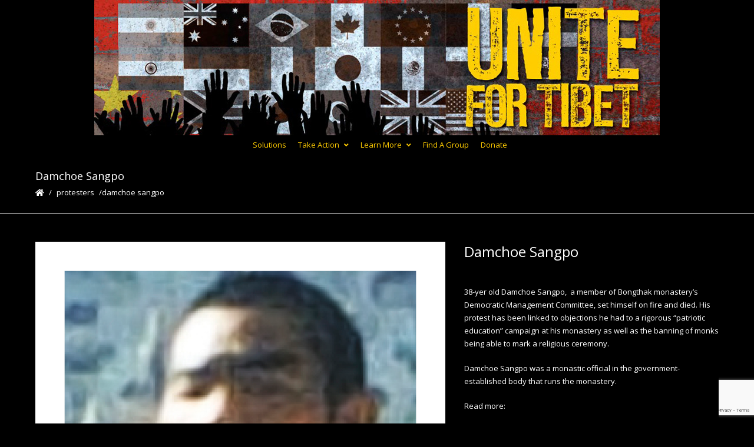

--- FILE ---
content_type: text/html; charset=utf-8
request_url: https://www.google.com/recaptcha/api2/anchor?ar=1&k=6LcDONQUAAAAAE9zJ_PYymqQglqw-9-bHHLB0oxY&co=aHR0cHM6Ly91bml0ZWZvcnRpYmV0Lm9yZzo0NDM.&hl=en&v=N67nZn4AqZkNcbeMu4prBgzg&size=invisible&anchor-ms=20000&execute-ms=30000&cb=40qdnpkrmtt0
body_size: 49054
content:
<!DOCTYPE HTML><html dir="ltr" lang="en"><head><meta http-equiv="Content-Type" content="text/html; charset=UTF-8">
<meta http-equiv="X-UA-Compatible" content="IE=edge">
<title>reCAPTCHA</title>
<style type="text/css">
/* cyrillic-ext */
@font-face {
  font-family: 'Roboto';
  font-style: normal;
  font-weight: 400;
  font-stretch: 100%;
  src: url(//fonts.gstatic.com/s/roboto/v48/KFO7CnqEu92Fr1ME7kSn66aGLdTylUAMa3GUBHMdazTgWw.woff2) format('woff2');
  unicode-range: U+0460-052F, U+1C80-1C8A, U+20B4, U+2DE0-2DFF, U+A640-A69F, U+FE2E-FE2F;
}
/* cyrillic */
@font-face {
  font-family: 'Roboto';
  font-style: normal;
  font-weight: 400;
  font-stretch: 100%;
  src: url(//fonts.gstatic.com/s/roboto/v48/KFO7CnqEu92Fr1ME7kSn66aGLdTylUAMa3iUBHMdazTgWw.woff2) format('woff2');
  unicode-range: U+0301, U+0400-045F, U+0490-0491, U+04B0-04B1, U+2116;
}
/* greek-ext */
@font-face {
  font-family: 'Roboto';
  font-style: normal;
  font-weight: 400;
  font-stretch: 100%;
  src: url(//fonts.gstatic.com/s/roboto/v48/KFO7CnqEu92Fr1ME7kSn66aGLdTylUAMa3CUBHMdazTgWw.woff2) format('woff2');
  unicode-range: U+1F00-1FFF;
}
/* greek */
@font-face {
  font-family: 'Roboto';
  font-style: normal;
  font-weight: 400;
  font-stretch: 100%;
  src: url(//fonts.gstatic.com/s/roboto/v48/KFO7CnqEu92Fr1ME7kSn66aGLdTylUAMa3-UBHMdazTgWw.woff2) format('woff2');
  unicode-range: U+0370-0377, U+037A-037F, U+0384-038A, U+038C, U+038E-03A1, U+03A3-03FF;
}
/* math */
@font-face {
  font-family: 'Roboto';
  font-style: normal;
  font-weight: 400;
  font-stretch: 100%;
  src: url(//fonts.gstatic.com/s/roboto/v48/KFO7CnqEu92Fr1ME7kSn66aGLdTylUAMawCUBHMdazTgWw.woff2) format('woff2');
  unicode-range: U+0302-0303, U+0305, U+0307-0308, U+0310, U+0312, U+0315, U+031A, U+0326-0327, U+032C, U+032F-0330, U+0332-0333, U+0338, U+033A, U+0346, U+034D, U+0391-03A1, U+03A3-03A9, U+03B1-03C9, U+03D1, U+03D5-03D6, U+03F0-03F1, U+03F4-03F5, U+2016-2017, U+2034-2038, U+203C, U+2040, U+2043, U+2047, U+2050, U+2057, U+205F, U+2070-2071, U+2074-208E, U+2090-209C, U+20D0-20DC, U+20E1, U+20E5-20EF, U+2100-2112, U+2114-2115, U+2117-2121, U+2123-214F, U+2190, U+2192, U+2194-21AE, U+21B0-21E5, U+21F1-21F2, U+21F4-2211, U+2213-2214, U+2216-22FF, U+2308-230B, U+2310, U+2319, U+231C-2321, U+2336-237A, U+237C, U+2395, U+239B-23B7, U+23D0, U+23DC-23E1, U+2474-2475, U+25AF, U+25B3, U+25B7, U+25BD, U+25C1, U+25CA, U+25CC, U+25FB, U+266D-266F, U+27C0-27FF, U+2900-2AFF, U+2B0E-2B11, U+2B30-2B4C, U+2BFE, U+3030, U+FF5B, U+FF5D, U+1D400-1D7FF, U+1EE00-1EEFF;
}
/* symbols */
@font-face {
  font-family: 'Roboto';
  font-style: normal;
  font-weight: 400;
  font-stretch: 100%;
  src: url(//fonts.gstatic.com/s/roboto/v48/KFO7CnqEu92Fr1ME7kSn66aGLdTylUAMaxKUBHMdazTgWw.woff2) format('woff2');
  unicode-range: U+0001-000C, U+000E-001F, U+007F-009F, U+20DD-20E0, U+20E2-20E4, U+2150-218F, U+2190, U+2192, U+2194-2199, U+21AF, U+21E6-21F0, U+21F3, U+2218-2219, U+2299, U+22C4-22C6, U+2300-243F, U+2440-244A, U+2460-24FF, U+25A0-27BF, U+2800-28FF, U+2921-2922, U+2981, U+29BF, U+29EB, U+2B00-2BFF, U+4DC0-4DFF, U+FFF9-FFFB, U+10140-1018E, U+10190-1019C, U+101A0, U+101D0-101FD, U+102E0-102FB, U+10E60-10E7E, U+1D2C0-1D2D3, U+1D2E0-1D37F, U+1F000-1F0FF, U+1F100-1F1AD, U+1F1E6-1F1FF, U+1F30D-1F30F, U+1F315, U+1F31C, U+1F31E, U+1F320-1F32C, U+1F336, U+1F378, U+1F37D, U+1F382, U+1F393-1F39F, U+1F3A7-1F3A8, U+1F3AC-1F3AF, U+1F3C2, U+1F3C4-1F3C6, U+1F3CA-1F3CE, U+1F3D4-1F3E0, U+1F3ED, U+1F3F1-1F3F3, U+1F3F5-1F3F7, U+1F408, U+1F415, U+1F41F, U+1F426, U+1F43F, U+1F441-1F442, U+1F444, U+1F446-1F449, U+1F44C-1F44E, U+1F453, U+1F46A, U+1F47D, U+1F4A3, U+1F4B0, U+1F4B3, U+1F4B9, U+1F4BB, U+1F4BF, U+1F4C8-1F4CB, U+1F4D6, U+1F4DA, U+1F4DF, U+1F4E3-1F4E6, U+1F4EA-1F4ED, U+1F4F7, U+1F4F9-1F4FB, U+1F4FD-1F4FE, U+1F503, U+1F507-1F50B, U+1F50D, U+1F512-1F513, U+1F53E-1F54A, U+1F54F-1F5FA, U+1F610, U+1F650-1F67F, U+1F687, U+1F68D, U+1F691, U+1F694, U+1F698, U+1F6AD, U+1F6B2, U+1F6B9-1F6BA, U+1F6BC, U+1F6C6-1F6CF, U+1F6D3-1F6D7, U+1F6E0-1F6EA, U+1F6F0-1F6F3, U+1F6F7-1F6FC, U+1F700-1F7FF, U+1F800-1F80B, U+1F810-1F847, U+1F850-1F859, U+1F860-1F887, U+1F890-1F8AD, U+1F8B0-1F8BB, U+1F8C0-1F8C1, U+1F900-1F90B, U+1F93B, U+1F946, U+1F984, U+1F996, U+1F9E9, U+1FA00-1FA6F, U+1FA70-1FA7C, U+1FA80-1FA89, U+1FA8F-1FAC6, U+1FACE-1FADC, U+1FADF-1FAE9, U+1FAF0-1FAF8, U+1FB00-1FBFF;
}
/* vietnamese */
@font-face {
  font-family: 'Roboto';
  font-style: normal;
  font-weight: 400;
  font-stretch: 100%;
  src: url(//fonts.gstatic.com/s/roboto/v48/KFO7CnqEu92Fr1ME7kSn66aGLdTylUAMa3OUBHMdazTgWw.woff2) format('woff2');
  unicode-range: U+0102-0103, U+0110-0111, U+0128-0129, U+0168-0169, U+01A0-01A1, U+01AF-01B0, U+0300-0301, U+0303-0304, U+0308-0309, U+0323, U+0329, U+1EA0-1EF9, U+20AB;
}
/* latin-ext */
@font-face {
  font-family: 'Roboto';
  font-style: normal;
  font-weight: 400;
  font-stretch: 100%;
  src: url(//fonts.gstatic.com/s/roboto/v48/KFO7CnqEu92Fr1ME7kSn66aGLdTylUAMa3KUBHMdazTgWw.woff2) format('woff2');
  unicode-range: U+0100-02BA, U+02BD-02C5, U+02C7-02CC, U+02CE-02D7, U+02DD-02FF, U+0304, U+0308, U+0329, U+1D00-1DBF, U+1E00-1E9F, U+1EF2-1EFF, U+2020, U+20A0-20AB, U+20AD-20C0, U+2113, U+2C60-2C7F, U+A720-A7FF;
}
/* latin */
@font-face {
  font-family: 'Roboto';
  font-style: normal;
  font-weight: 400;
  font-stretch: 100%;
  src: url(//fonts.gstatic.com/s/roboto/v48/KFO7CnqEu92Fr1ME7kSn66aGLdTylUAMa3yUBHMdazQ.woff2) format('woff2');
  unicode-range: U+0000-00FF, U+0131, U+0152-0153, U+02BB-02BC, U+02C6, U+02DA, U+02DC, U+0304, U+0308, U+0329, U+2000-206F, U+20AC, U+2122, U+2191, U+2193, U+2212, U+2215, U+FEFF, U+FFFD;
}
/* cyrillic-ext */
@font-face {
  font-family: 'Roboto';
  font-style: normal;
  font-weight: 500;
  font-stretch: 100%;
  src: url(//fonts.gstatic.com/s/roboto/v48/KFO7CnqEu92Fr1ME7kSn66aGLdTylUAMa3GUBHMdazTgWw.woff2) format('woff2');
  unicode-range: U+0460-052F, U+1C80-1C8A, U+20B4, U+2DE0-2DFF, U+A640-A69F, U+FE2E-FE2F;
}
/* cyrillic */
@font-face {
  font-family: 'Roboto';
  font-style: normal;
  font-weight: 500;
  font-stretch: 100%;
  src: url(//fonts.gstatic.com/s/roboto/v48/KFO7CnqEu92Fr1ME7kSn66aGLdTylUAMa3iUBHMdazTgWw.woff2) format('woff2');
  unicode-range: U+0301, U+0400-045F, U+0490-0491, U+04B0-04B1, U+2116;
}
/* greek-ext */
@font-face {
  font-family: 'Roboto';
  font-style: normal;
  font-weight: 500;
  font-stretch: 100%;
  src: url(//fonts.gstatic.com/s/roboto/v48/KFO7CnqEu92Fr1ME7kSn66aGLdTylUAMa3CUBHMdazTgWw.woff2) format('woff2');
  unicode-range: U+1F00-1FFF;
}
/* greek */
@font-face {
  font-family: 'Roboto';
  font-style: normal;
  font-weight: 500;
  font-stretch: 100%;
  src: url(//fonts.gstatic.com/s/roboto/v48/KFO7CnqEu92Fr1ME7kSn66aGLdTylUAMa3-UBHMdazTgWw.woff2) format('woff2');
  unicode-range: U+0370-0377, U+037A-037F, U+0384-038A, U+038C, U+038E-03A1, U+03A3-03FF;
}
/* math */
@font-face {
  font-family: 'Roboto';
  font-style: normal;
  font-weight: 500;
  font-stretch: 100%;
  src: url(//fonts.gstatic.com/s/roboto/v48/KFO7CnqEu92Fr1ME7kSn66aGLdTylUAMawCUBHMdazTgWw.woff2) format('woff2');
  unicode-range: U+0302-0303, U+0305, U+0307-0308, U+0310, U+0312, U+0315, U+031A, U+0326-0327, U+032C, U+032F-0330, U+0332-0333, U+0338, U+033A, U+0346, U+034D, U+0391-03A1, U+03A3-03A9, U+03B1-03C9, U+03D1, U+03D5-03D6, U+03F0-03F1, U+03F4-03F5, U+2016-2017, U+2034-2038, U+203C, U+2040, U+2043, U+2047, U+2050, U+2057, U+205F, U+2070-2071, U+2074-208E, U+2090-209C, U+20D0-20DC, U+20E1, U+20E5-20EF, U+2100-2112, U+2114-2115, U+2117-2121, U+2123-214F, U+2190, U+2192, U+2194-21AE, U+21B0-21E5, U+21F1-21F2, U+21F4-2211, U+2213-2214, U+2216-22FF, U+2308-230B, U+2310, U+2319, U+231C-2321, U+2336-237A, U+237C, U+2395, U+239B-23B7, U+23D0, U+23DC-23E1, U+2474-2475, U+25AF, U+25B3, U+25B7, U+25BD, U+25C1, U+25CA, U+25CC, U+25FB, U+266D-266F, U+27C0-27FF, U+2900-2AFF, U+2B0E-2B11, U+2B30-2B4C, U+2BFE, U+3030, U+FF5B, U+FF5D, U+1D400-1D7FF, U+1EE00-1EEFF;
}
/* symbols */
@font-face {
  font-family: 'Roboto';
  font-style: normal;
  font-weight: 500;
  font-stretch: 100%;
  src: url(//fonts.gstatic.com/s/roboto/v48/KFO7CnqEu92Fr1ME7kSn66aGLdTylUAMaxKUBHMdazTgWw.woff2) format('woff2');
  unicode-range: U+0001-000C, U+000E-001F, U+007F-009F, U+20DD-20E0, U+20E2-20E4, U+2150-218F, U+2190, U+2192, U+2194-2199, U+21AF, U+21E6-21F0, U+21F3, U+2218-2219, U+2299, U+22C4-22C6, U+2300-243F, U+2440-244A, U+2460-24FF, U+25A0-27BF, U+2800-28FF, U+2921-2922, U+2981, U+29BF, U+29EB, U+2B00-2BFF, U+4DC0-4DFF, U+FFF9-FFFB, U+10140-1018E, U+10190-1019C, U+101A0, U+101D0-101FD, U+102E0-102FB, U+10E60-10E7E, U+1D2C0-1D2D3, U+1D2E0-1D37F, U+1F000-1F0FF, U+1F100-1F1AD, U+1F1E6-1F1FF, U+1F30D-1F30F, U+1F315, U+1F31C, U+1F31E, U+1F320-1F32C, U+1F336, U+1F378, U+1F37D, U+1F382, U+1F393-1F39F, U+1F3A7-1F3A8, U+1F3AC-1F3AF, U+1F3C2, U+1F3C4-1F3C6, U+1F3CA-1F3CE, U+1F3D4-1F3E0, U+1F3ED, U+1F3F1-1F3F3, U+1F3F5-1F3F7, U+1F408, U+1F415, U+1F41F, U+1F426, U+1F43F, U+1F441-1F442, U+1F444, U+1F446-1F449, U+1F44C-1F44E, U+1F453, U+1F46A, U+1F47D, U+1F4A3, U+1F4B0, U+1F4B3, U+1F4B9, U+1F4BB, U+1F4BF, U+1F4C8-1F4CB, U+1F4D6, U+1F4DA, U+1F4DF, U+1F4E3-1F4E6, U+1F4EA-1F4ED, U+1F4F7, U+1F4F9-1F4FB, U+1F4FD-1F4FE, U+1F503, U+1F507-1F50B, U+1F50D, U+1F512-1F513, U+1F53E-1F54A, U+1F54F-1F5FA, U+1F610, U+1F650-1F67F, U+1F687, U+1F68D, U+1F691, U+1F694, U+1F698, U+1F6AD, U+1F6B2, U+1F6B9-1F6BA, U+1F6BC, U+1F6C6-1F6CF, U+1F6D3-1F6D7, U+1F6E0-1F6EA, U+1F6F0-1F6F3, U+1F6F7-1F6FC, U+1F700-1F7FF, U+1F800-1F80B, U+1F810-1F847, U+1F850-1F859, U+1F860-1F887, U+1F890-1F8AD, U+1F8B0-1F8BB, U+1F8C0-1F8C1, U+1F900-1F90B, U+1F93B, U+1F946, U+1F984, U+1F996, U+1F9E9, U+1FA00-1FA6F, U+1FA70-1FA7C, U+1FA80-1FA89, U+1FA8F-1FAC6, U+1FACE-1FADC, U+1FADF-1FAE9, U+1FAF0-1FAF8, U+1FB00-1FBFF;
}
/* vietnamese */
@font-face {
  font-family: 'Roboto';
  font-style: normal;
  font-weight: 500;
  font-stretch: 100%;
  src: url(//fonts.gstatic.com/s/roboto/v48/KFO7CnqEu92Fr1ME7kSn66aGLdTylUAMa3OUBHMdazTgWw.woff2) format('woff2');
  unicode-range: U+0102-0103, U+0110-0111, U+0128-0129, U+0168-0169, U+01A0-01A1, U+01AF-01B0, U+0300-0301, U+0303-0304, U+0308-0309, U+0323, U+0329, U+1EA0-1EF9, U+20AB;
}
/* latin-ext */
@font-face {
  font-family: 'Roboto';
  font-style: normal;
  font-weight: 500;
  font-stretch: 100%;
  src: url(//fonts.gstatic.com/s/roboto/v48/KFO7CnqEu92Fr1ME7kSn66aGLdTylUAMa3KUBHMdazTgWw.woff2) format('woff2');
  unicode-range: U+0100-02BA, U+02BD-02C5, U+02C7-02CC, U+02CE-02D7, U+02DD-02FF, U+0304, U+0308, U+0329, U+1D00-1DBF, U+1E00-1E9F, U+1EF2-1EFF, U+2020, U+20A0-20AB, U+20AD-20C0, U+2113, U+2C60-2C7F, U+A720-A7FF;
}
/* latin */
@font-face {
  font-family: 'Roboto';
  font-style: normal;
  font-weight: 500;
  font-stretch: 100%;
  src: url(//fonts.gstatic.com/s/roboto/v48/KFO7CnqEu92Fr1ME7kSn66aGLdTylUAMa3yUBHMdazQ.woff2) format('woff2');
  unicode-range: U+0000-00FF, U+0131, U+0152-0153, U+02BB-02BC, U+02C6, U+02DA, U+02DC, U+0304, U+0308, U+0329, U+2000-206F, U+20AC, U+2122, U+2191, U+2193, U+2212, U+2215, U+FEFF, U+FFFD;
}
/* cyrillic-ext */
@font-face {
  font-family: 'Roboto';
  font-style: normal;
  font-weight: 900;
  font-stretch: 100%;
  src: url(//fonts.gstatic.com/s/roboto/v48/KFO7CnqEu92Fr1ME7kSn66aGLdTylUAMa3GUBHMdazTgWw.woff2) format('woff2');
  unicode-range: U+0460-052F, U+1C80-1C8A, U+20B4, U+2DE0-2DFF, U+A640-A69F, U+FE2E-FE2F;
}
/* cyrillic */
@font-face {
  font-family: 'Roboto';
  font-style: normal;
  font-weight: 900;
  font-stretch: 100%;
  src: url(//fonts.gstatic.com/s/roboto/v48/KFO7CnqEu92Fr1ME7kSn66aGLdTylUAMa3iUBHMdazTgWw.woff2) format('woff2');
  unicode-range: U+0301, U+0400-045F, U+0490-0491, U+04B0-04B1, U+2116;
}
/* greek-ext */
@font-face {
  font-family: 'Roboto';
  font-style: normal;
  font-weight: 900;
  font-stretch: 100%;
  src: url(//fonts.gstatic.com/s/roboto/v48/KFO7CnqEu92Fr1ME7kSn66aGLdTylUAMa3CUBHMdazTgWw.woff2) format('woff2');
  unicode-range: U+1F00-1FFF;
}
/* greek */
@font-face {
  font-family: 'Roboto';
  font-style: normal;
  font-weight: 900;
  font-stretch: 100%;
  src: url(//fonts.gstatic.com/s/roboto/v48/KFO7CnqEu92Fr1ME7kSn66aGLdTylUAMa3-UBHMdazTgWw.woff2) format('woff2');
  unicode-range: U+0370-0377, U+037A-037F, U+0384-038A, U+038C, U+038E-03A1, U+03A3-03FF;
}
/* math */
@font-face {
  font-family: 'Roboto';
  font-style: normal;
  font-weight: 900;
  font-stretch: 100%;
  src: url(//fonts.gstatic.com/s/roboto/v48/KFO7CnqEu92Fr1ME7kSn66aGLdTylUAMawCUBHMdazTgWw.woff2) format('woff2');
  unicode-range: U+0302-0303, U+0305, U+0307-0308, U+0310, U+0312, U+0315, U+031A, U+0326-0327, U+032C, U+032F-0330, U+0332-0333, U+0338, U+033A, U+0346, U+034D, U+0391-03A1, U+03A3-03A9, U+03B1-03C9, U+03D1, U+03D5-03D6, U+03F0-03F1, U+03F4-03F5, U+2016-2017, U+2034-2038, U+203C, U+2040, U+2043, U+2047, U+2050, U+2057, U+205F, U+2070-2071, U+2074-208E, U+2090-209C, U+20D0-20DC, U+20E1, U+20E5-20EF, U+2100-2112, U+2114-2115, U+2117-2121, U+2123-214F, U+2190, U+2192, U+2194-21AE, U+21B0-21E5, U+21F1-21F2, U+21F4-2211, U+2213-2214, U+2216-22FF, U+2308-230B, U+2310, U+2319, U+231C-2321, U+2336-237A, U+237C, U+2395, U+239B-23B7, U+23D0, U+23DC-23E1, U+2474-2475, U+25AF, U+25B3, U+25B7, U+25BD, U+25C1, U+25CA, U+25CC, U+25FB, U+266D-266F, U+27C0-27FF, U+2900-2AFF, U+2B0E-2B11, U+2B30-2B4C, U+2BFE, U+3030, U+FF5B, U+FF5D, U+1D400-1D7FF, U+1EE00-1EEFF;
}
/* symbols */
@font-face {
  font-family: 'Roboto';
  font-style: normal;
  font-weight: 900;
  font-stretch: 100%;
  src: url(//fonts.gstatic.com/s/roboto/v48/KFO7CnqEu92Fr1ME7kSn66aGLdTylUAMaxKUBHMdazTgWw.woff2) format('woff2');
  unicode-range: U+0001-000C, U+000E-001F, U+007F-009F, U+20DD-20E0, U+20E2-20E4, U+2150-218F, U+2190, U+2192, U+2194-2199, U+21AF, U+21E6-21F0, U+21F3, U+2218-2219, U+2299, U+22C4-22C6, U+2300-243F, U+2440-244A, U+2460-24FF, U+25A0-27BF, U+2800-28FF, U+2921-2922, U+2981, U+29BF, U+29EB, U+2B00-2BFF, U+4DC0-4DFF, U+FFF9-FFFB, U+10140-1018E, U+10190-1019C, U+101A0, U+101D0-101FD, U+102E0-102FB, U+10E60-10E7E, U+1D2C0-1D2D3, U+1D2E0-1D37F, U+1F000-1F0FF, U+1F100-1F1AD, U+1F1E6-1F1FF, U+1F30D-1F30F, U+1F315, U+1F31C, U+1F31E, U+1F320-1F32C, U+1F336, U+1F378, U+1F37D, U+1F382, U+1F393-1F39F, U+1F3A7-1F3A8, U+1F3AC-1F3AF, U+1F3C2, U+1F3C4-1F3C6, U+1F3CA-1F3CE, U+1F3D4-1F3E0, U+1F3ED, U+1F3F1-1F3F3, U+1F3F5-1F3F7, U+1F408, U+1F415, U+1F41F, U+1F426, U+1F43F, U+1F441-1F442, U+1F444, U+1F446-1F449, U+1F44C-1F44E, U+1F453, U+1F46A, U+1F47D, U+1F4A3, U+1F4B0, U+1F4B3, U+1F4B9, U+1F4BB, U+1F4BF, U+1F4C8-1F4CB, U+1F4D6, U+1F4DA, U+1F4DF, U+1F4E3-1F4E6, U+1F4EA-1F4ED, U+1F4F7, U+1F4F9-1F4FB, U+1F4FD-1F4FE, U+1F503, U+1F507-1F50B, U+1F50D, U+1F512-1F513, U+1F53E-1F54A, U+1F54F-1F5FA, U+1F610, U+1F650-1F67F, U+1F687, U+1F68D, U+1F691, U+1F694, U+1F698, U+1F6AD, U+1F6B2, U+1F6B9-1F6BA, U+1F6BC, U+1F6C6-1F6CF, U+1F6D3-1F6D7, U+1F6E0-1F6EA, U+1F6F0-1F6F3, U+1F6F7-1F6FC, U+1F700-1F7FF, U+1F800-1F80B, U+1F810-1F847, U+1F850-1F859, U+1F860-1F887, U+1F890-1F8AD, U+1F8B0-1F8BB, U+1F8C0-1F8C1, U+1F900-1F90B, U+1F93B, U+1F946, U+1F984, U+1F996, U+1F9E9, U+1FA00-1FA6F, U+1FA70-1FA7C, U+1FA80-1FA89, U+1FA8F-1FAC6, U+1FACE-1FADC, U+1FADF-1FAE9, U+1FAF0-1FAF8, U+1FB00-1FBFF;
}
/* vietnamese */
@font-face {
  font-family: 'Roboto';
  font-style: normal;
  font-weight: 900;
  font-stretch: 100%;
  src: url(//fonts.gstatic.com/s/roboto/v48/KFO7CnqEu92Fr1ME7kSn66aGLdTylUAMa3OUBHMdazTgWw.woff2) format('woff2');
  unicode-range: U+0102-0103, U+0110-0111, U+0128-0129, U+0168-0169, U+01A0-01A1, U+01AF-01B0, U+0300-0301, U+0303-0304, U+0308-0309, U+0323, U+0329, U+1EA0-1EF9, U+20AB;
}
/* latin-ext */
@font-face {
  font-family: 'Roboto';
  font-style: normal;
  font-weight: 900;
  font-stretch: 100%;
  src: url(//fonts.gstatic.com/s/roboto/v48/KFO7CnqEu92Fr1ME7kSn66aGLdTylUAMa3KUBHMdazTgWw.woff2) format('woff2');
  unicode-range: U+0100-02BA, U+02BD-02C5, U+02C7-02CC, U+02CE-02D7, U+02DD-02FF, U+0304, U+0308, U+0329, U+1D00-1DBF, U+1E00-1E9F, U+1EF2-1EFF, U+2020, U+20A0-20AB, U+20AD-20C0, U+2113, U+2C60-2C7F, U+A720-A7FF;
}
/* latin */
@font-face {
  font-family: 'Roboto';
  font-style: normal;
  font-weight: 900;
  font-stretch: 100%;
  src: url(//fonts.gstatic.com/s/roboto/v48/KFO7CnqEu92Fr1ME7kSn66aGLdTylUAMa3yUBHMdazQ.woff2) format('woff2');
  unicode-range: U+0000-00FF, U+0131, U+0152-0153, U+02BB-02BC, U+02C6, U+02DA, U+02DC, U+0304, U+0308, U+0329, U+2000-206F, U+20AC, U+2122, U+2191, U+2193, U+2212, U+2215, U+FEFF, U+FFFD;
}

</style>
<link rel="stylesheet" type="text/css" href="https://www.gstatic.com/recaptcha/releases/N67nZn4AqZkNcbeMu4prBgzg/styles__ltr.css">
<script nonce="_qilAeFYopejxaIVmLLwbg" type="text/javascript">window['__recaptcha_api'] = 'https://www.google.com/recaptcha/api2/';</script>
<script type="text/javascript" src="https://www.gstatic.com/recaptcha/releases/N67nZn4AqZkNcbeMu4prBgzg/recaptcha__en.js" nonce="_qilAeFYopejxaIVmLLwbg">
      
    </script></head>
<body><div id="rc-anchor-alert" class="rc-anchor-alert"></div>
<input type="hidden" id="recaptcha-token" value="[base64]">
<script type="text/javascript" nonce="_qilAeFYopejxaIVmLLwbg">
      recaptcha.anchor.Main.init("[\x22ainput\x22,[\x22bgdata\x22,\x22\x22,\[base64]/[base64]/[base64]/ZyhXLGgpOnEoW04sMjEsbF0sVywwKSxoKSxmYWxzZSxmYWxzZSl9Y2F0Y2goayl7RygzNTgsVyk/[base64]/[base64]/[base64]/[base64]/[base64]/[base64]/[base64]/bmV3IEJbT10oRFswXSk6dz09Mj9uZXcgQltPXShEWzBdLERbMV0pOnc9PTM/bmV3IEJbT10oRFswXSxEWzFdLERbMl0pOnc9PTQ/[base64]/[base64]/[base64]/[base64]/[base64]\\u003d\x22,\[base64]\\u003d\x22,\x22wrITw5FBw6PDkn/DvHbDuWPDqsKWEy7DosKswpPDr1UkwpIwL8KjwoJPL8KvcMONw63ClsO8NSHDlsKPw4VCw79gw4TCghZVY3fDk8Omw6vCli5BV8OCwrTCqcKFaA/DlMO3w7NlUsOsw5cxJMKpw5kWEsKtWSLCgsKsKsO3e0jDr1ZmwrsleUPChcKKwqnDjsOowprDlMO7fkI9woLDj8K5wqMlVHTDo8OSfkPDuMOiVUDDucO2w4QEWcO5ccKEwpgbWX/DtMKjw7PDthbCl8KCw5rCh2DDqsKewroVTVdSKE4mwpnDn8O3awnDkBETXMO8w69qw5gQw6dRDWnCh8OZEl7CrMKBEMOHw7bDvQ5iw7/CrEN1wqZhwrPDqxfDjsO8wrFEGcK5wrvDrcOZw6bCnMKhwoplPQXDsABWa8O+wpHCg8K4w6PDrsKuw6jCh8K9B8OaSHvCssOkwqwuG0Z8K8O1IH/Co8KewpLCi8OLS8KjwrvDv0XDkMKGwpDDjld2w7vClsK7MsO3NsOWVHVwCMKnVS1vJirChXV9w6VaPwlaMcOIw4/DuVnDu1TDsMOZGMOGRsOWwqfCtMKRwrfCkCcpw5hKw70SXGccwobDjcKrN2sJSsOdwqZJQcKnwr3CvzDDlsKgP8KTeMKFUMKLWcKow7ZXwrJsw58Pw64jwpsLeQXDkxfCg0pFw7Atw64WPC/CscKBwoLCrsOPFXTDqSLDj8KlwrjCiDhVw7rDtsKQK8KdYMOkwqzDpVR2wpfCqCzDjMOSwpTCrMKkFMKyBxc1w5DCqUFIwogcwoVWO1RsbHPDqcOBwrRBQgxLw6/CljXDijDDtCwmPnpULQArwo50w4fChcOSwp3Cn8K5X8Olw5cgwrcfwrE4wq3DksOJwprDlsKhPsKbMDs1bFRKX8OSw71fw7Mgwo06wrDCrSw+bHxEd8KLJsK7SlzCisOiYG5ywo/CocOHwojCjHHDlU/ChMOxwpvCicKLw5M/[base64]/[base64]/[base64]/[base64]/IcK1SELDhnVlRcOhw7zCjHp7MF0Sw7PClQpjwrIswoLCh0XDmlVtGMKBT0HDmMKqwrcBbyDDvhrCgjBRwqbDlcK/X8Oyw613w4zChcKuNFQgNcOcw4DCjMKLV8OTURzDn2MrT8Krw6XCqBBqw5wOwpUsd0PDqcOYci7DjnVUTMO5w4MqaUzCmHfDiMKVw4jDoCvCnMKUw4JWwoLDjiB/JlkzA3hFw7EZw5HCpDDCmyDDt2Zbw51JAFcgPjPDsMOyG8OSw64kHi5sSy3CgcKue0lPUG8HRsOvesKjAQZ4USTCuMOleMKHCm1QTi5QZwIUwpfDlRlCIcKawobClAPCpSNbw4cqwo0aMFgqw57CrmTCsUHDmMKOw7NOw6YHVMOhw5sTwrzCscK3Mn/[base64]/wpxEw7jCr8OJVMKZw77DhMKcDAogw7giQcO8MRTDu2FHWnvCjsKPe2jDmsK5w7jDrjFjwr3Cu8Okw6IYw5PCnMOcw5fCr8OcbsK6ZG9jSsOtwoYERHfCp8OCwpbCs1/DucOVw5TCj8OTSU8OZhPCpSLCh8KNGxbDjz/[base64]/DoQJwW8KgKcKhw4fDriLDtMOgwo/CrMKxSMKGwo7CqcOEw5fDni4NNsKlecOKKiY2H8O6XjfCjjTClMKGIcOKH8KSwqHCl8KQIyTCtsKDwpvCvQRuw4/CnmU3EsO+Qi9AwpPCrjbDvsKxw6PClcOlw7MtDcOJwrvCr8KKO8O+wr0WwqHDnMKYwq7CgMKzDDUfwqFyVFXDoHjCnm/CijLDmkXDs8KabgMUwrzCgizDmXoFaxfCnMO2JsK+woTClsK5Y8KLw7fDhcKsw44WQhALDmIacy0Iw7bDksOcwr7DkmszWwpEwq/Cljg3WMOjUBk4SMOjPnYyVnPCqsOEwq0DESjDpmXDk2fCqcKNesOjw6VIZMOuw4DDg0nCgjXCug/DocK/SGcQwoRBwqbCnUXCkR0Pw4FDBAQ7P8KyFMOxw67ClcOOUXjCicKaU8OewoAIbcKFw5wTw7zDnzsdRsKBVlJODcOUwrFkw5/CoibCi3QHOGfClcKTw4UBwp/CqkLCkcK2wpRWw6BaDHbCtC5AwonCqMODPsK2w6wrw6JJYsOfV0gow5bCvznDp8O/w6oVVk4JI1rCnFLCtSs3wp3DigbCo8OmanXCrMOJWUTCpcKgAwBpw4LDtsOTwqbDnMO5JA48ScKEwpl1NEx6wo8CO8KZV8Oiw6B4VMKANBInBcKkIcOLw7DDo8Obw4sxQMKoCi/CicO1KxDCl8KuwobCgzrCkcKldgt7DMOMwqXDsHkKwpzDscKfW8O2woICFsKvQ1nCrcKzwqLCqinCgAIQwp4MQg9TwonCowxlw4MUwqfCpcK5w6HDkMO9CxQ/wo9uwp1NF8KnbXnChwzCkCBDw7XCmcKFP8KmRjAXw7B7wo3Ck0gPcEFfBRQDw4fCmcOVecKJwqbCm8OeBj0LFTZZLnXDgjfDosKdKm/[base64]/VMO/w6bDvcOZwpxZw5vCp2lwQ8KJd8Kzw7xMw67DksO5wrrCscKawrvCssK9RnrCiVI8QcOEKFxxMsOyFMKcw7vDjMOHVVTChlbCjV/CukxGwqNxw70lAMOzwrDDvUAKE117wp5yMDtKwp/CiEc0w6Mpw4F/[base64]/DisOVGHMRUUVOwos/[base64]/Dq8OsVsKxV8KLwp/DnsOMwqJKTsKQOynCkcKzw7TCtsK4woQKZzLCgFnCrMOXNCYZwp/DhsKVMQ7CnFTCtydKw5LCgMO/Zg8TUWobwr0LwrrChDkWw7p3esOiwoQiwpU7wpTCtRBqw6ljwqHDphlIWMKNKcODAUTDjmV/[base64]/KsKacSPDr8Kgw7DDm8OJwo7DogB8w4R/IMOnw73DuA7Dq8O5I8OCw4Bawp4iw4Jbwod+RVXDmnUPw4MVQ8O/[base64]/DoMKnw4DDpjQBwrvCi8K4w6V3w7x/wqfDl1gcdV7DhsKWdsOIw5wAw7rDhDTDsUpFw6RBwpHCsG3DnCxCDsOnPV3DisKJMgzDuhwPAMK7wpfDk8KQQMKzNklsw6dPDMKCw4DCl8KEw6vChsKyTUNgwr/[base64]/[base64]/DjgLCizADwolQQgLCgMOzw6k2f1LDiQPDvsOxLW/DrcKwEDVwF8KzAR1jwrHDmcObRkA5w71pQgI+w6J0Iy3DmMKBwpELP8OJw7bCoMOaAi7CvcOlwqnDhkjDr8Olw7s2w5YMDW/ClcKTA8OOWTjCgcOBFybCtsONwoNRdjQ2w6YIT1ZRWMK/[base64]/cg7CvMKSw5TCocOxccKkw6fDmcOvVMK1PsK6JMOqw69cRsKENsK0w6/DlcK5wrEtwrdnwr8Mw5E5w5TDiMKbw7zCjsKQXAk/J0dmcFUwwqcsw6HCsMODw43Cg3nCgcOYQBEDwrBlLRQlw6R2aljDoi/CiREzwrRUw7cQwpVaw4UdwobDvxh8VsO3w7XDoH87wqvCjEnDkMKTYMKhwo/DjMKPw7bDvMOuw4fDgzvClntQw7bCkm13FMOmw5s/wrnCowzCiMKTW8KTwovDk8O4PsK0wpNtFhzDqMOvTAVbPg5HN28tNF7DjcOpY1k/wr95wosDEjNFwrzDrMOecEt1dcKGBEFLXi8QdsO9dsOMVcKsL8KTwoAuw41hwrsvwqUVwrZqXBYLN1JUwp4eWDLDt8K5w6tPwpnCh2/Dsx/DucO1w6vCpBDCn8OuQMK+w5AqwrTCgFgWNCcHM8KDMiIjHsOZB8K6Qi/CvA/[base64]/DhMKTw6omwoFQw5QuFcOFQxrDu3bDp8KJwocCwozDrMOHc0PCtMKewqzCn00iE8Khw4lvwpTCk8K5a8KTFTjChwrCnhzClUcJBMKWWRnCh8KHwqNFwrA5XsKVwojCtRfCrsK8d2/[base64]/[base64]/DocOLAcOuw7QqVsKhUMKSwpLChGc7FzLCm1bDpkHDq8KTw5/Do8Olwrd/w5goZDjDvALCklDCmg/Dn8OMw5pVMMK9wpBsScOfLsOxKsOcw5vDuMKUwp5Mw6hvw7LDhysfw7U8w4/[base64]/Dj0gdPcKrw5rDpANkw4p+K8OEw6UmW8K1CREqw5YUSMKqIA5Wwqcfw7pgwrMDfjxYCznDqcOMbFjCuB0mw5nCkMOOw6fCqkLCr3/Dg8KFwp48w73DnjZyEsOuwqwrw7rDik/CjR7Cl8O8wrXCgBXCkcO/wrjDj3bDlcOFwq3Cl8KswpvDiVt9UsOpwpk0w4HCn8KYeWzCr8ODTkfDsAPDrREswq/Dj0/DmVjDisK6I2vCs8Kfw79KdsKZFhABYQTDtkpvwol1MTPDi2nDncOuw7kJwpxbw79kQcOGwrdpOcKowrAhbAUgw7zDnMOBF8OWTRNnwpMoZcKTwqo8ERFiw7/DqMKlw4A9bVjChsOHO8O+wp7ChsKXw5/Ci2LCjcK4AnrDp1DCiHXDvxZcE8KFwpPCjwvCuV85Tx/[base64]/DkjdEw7PDh8ObY8OVMhp7w5nCnm9cwqZka8OowrzCgkvCv8K4w4RJRsOkw6/CmF3DiQnDiMKDMClpwoYwFGlGX8KvwrIsLhbCn8OIwrdmw63DnsK2FhNewrA6wqfCpMKwYDcHfcOSJhJiwpwXw63Cvl8PQ8OWwrsTfmRlCipgHkFPw7IRX8KCN8KrWHLCk8O8fi/DtnbCrsOSRsOmJ2VUS8Ohw7ReXcOId13DiMOaPsKPw55bwqEvKlLDrMKYbsKbVFLCm8O/w4okw6MZw4zCrsOHw4ljQ2ELQsK1w4cKMcO5wrVIwoRzwr4SPsOieEPCisOCA8KSQcOwGFjCuMOBwrDCk8OHTHwYw5zCtgM+HkXCp0bDviYvwrPDoG3CryAgV13CjkN4wrzDtsOFw7nCrBJ1wojDqcORwoPCsjM5ZsK2wrVvw4YxasOgfB/[base64]/Cj2B3J8K0WXYUd8Krwq18fy/DjMK6w78PV1QUw7JINMO9w5VnPsOSw7rDqUUiOkFPw41gwrEsHzRtA8O0J8K5KxPDhMKQw5HCrUULLcKFSwMxwrfDm8K9HMKJYcKIwq1gwq3CuD0fwrJ9VH/Dv20qw4YqOj/CqcKiNjBAO2jDocOxUibCrzjDpDxLcglowo3DkE/DoTF8woPDmC82wrAkwpMUGMKqw749C1DDhcKbw786IwAxFMOVw43DrCEhaD3DsjLCssOdw6VXw5jDvXHDrcO1RcKNwofCh8O+w5l8w7tCwrnDoMOfwqNwwpdBwoTCj8OuFcOIZsKdTHo1D8OIw4PDs8OyG8Kvw4vCrm/DpcOHTCzCh8OKGW8jwqJtQsKqd8O/f8O8AMK5wpzDrRh/wqNHw5wzwqQtw4PCpMKNwpXDmk/DuWPDjERMYcOgTsOAwodFw7LDug3DtsONUMOJw5ooNTQmw6QxwrMDSsKEw4Y5FBgxw4PCsns+bsOieGfCiUt1wp02UiHDgcKACsOMw6jDgFESw5LCi8KjeRHCnHp7w5cnNsOGc8OhWSxLCMKrw5/DucKPGwFrPyY/wonCihrCkEPDs8OEQBkCC8KrMcO3wppFA8Omw4/CgivDii3CrDDDg2wHwpx2TkRow67CiMK8cQDDg8Okw6jCo0hAwpQew6XDryPChsKAJMKxwqzDpcKBw77CjVnChMOuwrNBJk/DjcKvwpnDlj57woJIYz/DvzhwRMOIw4/[base64]/ClX/[base64]/DssKEwo1PBHzCncO6wrLDvkARfMODw5LDm8KbRjLDusOHwr4dOG56w7k4w5fDgMOcGcOSw5DCk8KDw4QWw5Rvwr4Kw5bDqcKoScKgTljCiMKwanY/L1LCmiB3QQzChsKoFcOcwowMw6F1w71Vw6/CoMKRwrxGw6DCusKow7Rew7bDvMOwwq4mfsOhK8OlPcOnImRRMT/CoMOVAcKCw5rDvsKzw6PCjVsUwo7DqH8zDQLDqyzDtQrDpMO4Wg3DlMKkFhQUw5zCm8Kuwr9Bb8KNw7AAw6UGwoc+KHt0T8KAw690wr/Ch1jDvsKXAhbCly3DuMK1wqVmXWBRNznCncOyJMK3fMKQaMO7w4YRwpnDrcOzMMO+wp9EVsO1JmnDlBdowqDCm8Ozw6whw7/Cq8KNwpcBW8KAR8K2PcOqc8KqJSLDnx5pw4ZBwqjDoCJ6wrvCncKFwqTDkDMAUcOywp0mEWUXw584w7hOHMOaccKYwo3CrSUvY8K2M0zCsEEbw4F+bE3Cm8KKwpAwwovCpMKGJl4KwqZ/aBtpwrp0FcOowqJEecO/[base64]/ClsORw7IBP29wL8K+PhbDljnCvkQBwr/DpsOFw7DDnSnDly9vJjRvYMKDwqkvPMKRw6AbwrpqMsKLw5XDpcKsw5I9w5fDgh1PJ0jCicO+w653a8KNw4LChsKlw57CkDMxwqw/GS1+bikXw6pQw4pMw6piZcKwAcK3wr/DqFpAesOrw7vDncKkIwRowp7CokDDghPDkxTCuMKMcDFDPMKOc8Osw51Kw5nCiWrCksO1w7TCkMOZw4AOe2FPccOTeyzCk8OkDSUNw7UzwoPDgMO1w5nDqMOywrHCt2Z7w4LCscKXwrkBwo/DqDsrwo7DjMKmwpNUwpE0V8KRF8Ojw4fDs21kaxV/wqPDvMK6wpbCs1bDsVjDuC/[base64]/DsMKOa8KRwrEgw51Ew5HCkMOOVsKzVF7Ck8OHwo3DlQTDumfDr8Khwo5oRMOmY2szcsKCHcOZBsKYM2gEQcK9wpIzT2PCjsKZHsO9w50Uw6wKcStVw7lpwqzDo8KGKMKDwqUGw5LDksK5wpfDqkUkBMKhwqnDpQ/[base64]/[base64]/Dh1nCtMOBGmTDpBMkGjbCtW8Uw7PDrMK2RhfDnmEDwobCisObw6vCkcKHO3deKFQNLcKlw6BmOcKuDGxgw7I/w4zClDzDhsOSw6wFR3pYwoN/w6pLw4TDoS3Cm8Oew44/wrEgw57DljZfPU/DkCbCukpkOgpDdMKpwqJKFMOUwrzCisKoF8O7wqPCjMOJEjF3RSnDl8OZw6kKazrDoUIKDgkqOMKBJgzCjMKcw7QxZB95binDjsO8CcKKNsK7wpjDn8OYLVbDgWbChUZzwrLDgMKBIF3ClQA+S1zDmDZyw6E/KcODBCHDvybDvMKWT383FQTCsQcVw6A6elslwpxbwqkzakbDuMOzwrDCmXAHRsKJIcKeccOhU3AtGcK0EsKVwr4+w6PCtD1XaUvDjCIjI8KOOCJkIAwgPmoBWzHCgE/[base64]/DvlXDvsOWw5zDqR7CvUIEwo5Iwro/IsOxwpjDmCguwrPDmG7CkMOQdcOmw7wNS8K8TCU+KMKCwrQ/[base64]/DnMOHFCs3w7jCicO2wpATCR0POcOVwpV8FcKiw61Cw6/DscK+RGhYwp7CngVdw63DiVcSwoU3wpgAdU3CocKSw4vCkcKpDinDv3bCrMOOAsOzwoJ9RG/DlwzDpEYHOsONw6drFcKuNRTDg33DvgMQw5FPLDbDt8KDwqg4wovCkEDDmEVvMA9SOcOuCy4BwrVWMcOpwpRRwqd6CzAhw4xTw6HDg8OqbsO+w6bDonbDqmMGVEbDlMKvMxVmw5TCqGTCl8KOwoEvTD/DgMKva0jCmcOAMkcKcsKxQMOcw695RVPDs8Kiw7HDuA3DsMO0Z8ObR8KvYsO2fyg/V8KGwqTDtwg2woAUJFzDmDzDihrCrMOeDgw7w6PDhcOdwr7CvcO+w6E5wq8uw4ggw6VzwoIIwprDjcKnw4RIwrt/[base64]/[base64]/ChsODwofCi2FUw4gOYFLCvcKQOB1awpDCsMKMeRVIKmrDv8OVwoMRw6XDqMKaL3sVwrhbUsOoc8KbQB3DmRwRw6tHw6XDqcKiZsO2WQEiw5/ChU9Vw5XDoMOSwpPCpmkLYlPCjcKtwpRRDXYWNMKPDApMw4dwwrEKXlLDgcOYA8O5wpZgw6tZwpsCw5ZPw48yw6nCvHXCnWU8BcOMLjENTcOUA8OhCTLCrzEuLnJ7KAUvEcKVwpNzw7QPwp/DhMO5KsKYKMOuw6rDnsOfSmbDpcKtw4fDlCIKwoBQw6HClcKiEMKSDcOWExZnwo9uesK6TWEKw6/DhDbDuQVswo55bybDiMK6ZnBhEkDDrcOmw4d4bMKuw5vClsO1w7PDjRoDaEjCusKZwpbDgXQgwovDmMOJwpR3wqXDrcOjw6bCrsK8aRU+wqDCnlzDi1QgwovCnMKcwpYdB8K1w6xyCcKuwqNbMMKvw7rCicK9bMK+PcKRw4/Cn2rCuMKaw64TTMO5DMKdRMOYw6nCg8ObOMOsTTTCvQkiw40CwqHDjMOFZsOuPMOgZcO2M35bUAnCswnCnMKqBi9Iw40Ew7HDsGckHw3CtkdWe8OKIcOhw6fDq8OzwpLCtijCgG/DmHMow4PCsinCgcKvwoXDkAPCqMKzwrtbwqRpwrwtw7tqNCTCqALDuXhgw7rDgSABDsOGwr9jwpZ/N8OYw6rCisKSfcKWwrrDvE7CpCLDjXXDusKlCWY4wqMrGnRbwrHDlEwzIBjCg8KDGcKkEW/DnsKHUMOzCsKoEFDDvzrCh8O+aE8QTMO7QcK6wrnDk0/DvW0dwpbDrsO7fsKiwo/[base64]/DjE7Ds1LDrjDCvjrDssK2RhcYw4vDogVnw4zCiMKCJi3DhcOFWMK/[base64]/CtsOYw63DnVXCmTkXJmEMAMO4wqRZesOvwoTCkMKKQsKREsKAwoJ4wpzCi3LCssKxelsgBhTDlMKTCcOuwobDlsKgTjDCmTXDvGxsw4nClMOQw4YTwrHCtVvDrjjDsBFADVgvD8K2csKCVcK4w7Mhw7IeNC/Cr3I2w70sVB/DjcK4w4d/[base64]/[base64]/[base64]/AsKWBlJUw4l+FcKLw47CkWY/N0LDqFrCuz4sCMKiw7xCaBVJbh7CgMKww7MRGsKaesO0fiZhw6Btwp7CpR3CocKcw6XDucKXwoXDhDUGwpnCtEpqw5nDr8KnRMKFw5DCpMOBYWzDtsKdYsKcBsKkw6JVCcOsWEDDjMKgJSzDhMOiwoXDiMOZO8KEw4/DixrCtMOhVcK/[base64]/CvcKDw5VqUcOwQy3Cl3/CkhnCqsKTwoDClGzCv8K3fRRSeGPCn2jDkcOUL8KjRjnCncKzGlQJXsONaXrDtMK5CMO3w4BtRnw/w5XDocO2wr3DlkEewoHDpsKzF8KvPsODdH3CpWVhcAzDuEfCll/DlA0cwp9BH8O3woJ/KcO3NMKTXsO+wrtSEDzDt8KWw6h7JcKOwqBqw47CpDhsw7HDmxt+JWNpByPCpcKZw6MgwpTDqMOgwqFPw5fDvRcIwoIzEcKTZcKqesKbwqHCnMKaKT/ChVxJwrEwwqAlw4Yew4BWFcOqw7/CsxcjOMOsAWfDk8KOE3zDtxpHeEDCrwDDmEXDu8KRwoN+woldMRTDkTAYwrvCoMKhw6FwfsK3QhPDpB/CnsOxwoU8T8OJw65eRMOpwqTCksKWw6fDsMKfwqh+w615f8O/wp1Swr3Cox5kRsOXw7LCv3F6wpHCqcO/BwVqwr15wqDCk8KHwrk3GcKHwpodwpTDr8O/LMK4OcO3woA9LkXClcOyw5U7fhHDhjbCp3wUwpnDsBM/w5LChsOhGcKvNhEnw5jDv8KdKWXDscKAGjzDhkDDizPDpA0mXsO3McKaQMOGw4lJwq9Pwq/DgMKWwqnCuR/CocOUwpURw7zDh1nDpHJOFBs9Ax/CkcKFwok0BsO7w5tywpUHwqY7aMOkw5/CosOvVyxZCMOiwrJdw7zCoyFIMMOmSEPCo8O6OsKKWsOFw4hlw5ROUMO1NcK8D8Opwp/Dl8Kjw6fCr8OpYxnCo8O2wr0CwpTDjBN3wrVowpPDjR4Ewo/[base64]/O1MYw5Adw5vDo8OmwrkfC8KJf8KGw6gYwqw8csO+w6PCnMOewo5CPMOfHgnDvh/[base64]/Dky7Cj8OMw6rCgMKhw77Dk2bCv8OewrIxCMKTScKbX1oOw6xQw7Q9YTwRIsOWUxPCpDPDqMOZWBfCkxvDjWEYMcKqwrXDgcO7w5ZKw74zw5hxZ8OCe8K0cMKAwqkEecKxwpg0dSnCkMK4TMK7wq3CnsOkHMK9JQXCjkVPw5hAdCLDgA5lOMKkwo/[base64]/Cn8ObRMKFwo7DrsOQwr9vVk0vwoPCtMK5w4hgYMO+WcO9wop/UMKtwr9Iw4bCg8Osd8Ofw7vDvsK2F37DnFzDlsKOw6HCkMKgZFNYEsOuQMKhwoZ7wo0yLXkiIhhZwp7CsFvCmcKJfw3DiXbDnmcuTT/[base64]/CsDVgw687GcKmbiVyXMKkw7ArwrTDg0sNccOPKg5Ow4nDlsKKwpzCscKEwrbCocKGw58DPsKcwqFWwpLCqcKtGG0Dw7DDnMKcw6HCh8K/QcKVw4ksLBRAw6MQw7RUKDFbwr0VKcK1wok0BCXCtAlTS1jCvcKWwpTDvcOsw4BHIkDCp1bCrT3Dh8OEdS7CnCDCqsKlw44ZwrLDk8KWBMKDwoAXJiJXwqHDgMKBXDhpMsObZ8OoKkzCj8O/wqJkEcOkEzAIwqrCkMOZZ8Omw7bCuGvCsEMXZC8cf1LDt8ObworCshwzbMO4FMO1w67DtcOIG8OOw7g+IMOEw6oZwo9Lwp/CmsKLMsK8wpnDpcK5KsOvw7HDocKrwoTDnkbCqAx0w4sXLcOawrnCjsKEecK+w5vDrsOUDDQFw4vDi8O7GMKvb8KqwrI7SMO8KsKfw5ZBU8KHVDYCwovCisOFAQBxDcOwwqfDuhMPRDPCnsOMCsOMWlI9YGnDk8KPLSBMQhgzFsKTU1nChsOAYsKCPsO/woLCmsOmXy3CtlJKw5LDlsOVwprCpsO2ZiPDmnDDkcOgwpw/YivCm8Oow6jCpcKhG8KAw7lwCWLCgyBQAz/Dl8ObNz7DpVvCliJ7wrVvdAnCtUgNw5DDrQUOwrTCncOdw7TCqQ3DkMKjw6JowrnDrMOCw6I+w6hMwrTDljjCpMOYGEtKRMKqIwwAAsOPwp/[base64]/[base64]/[base64]/I0lKw6zCj8O4Fz/[base64]/DoHMOb8KMHnHDhVzCnsO0w59eQ8KJbR8YasKlw7fDhz/DuMKaI8OBw6nDtcKhw5skXDnCrUPDohMUw6FHw6/Dq8Kjw63CmcK/[base64]/DhzjDl8OOUzFbwp1Yw6d6wpBsw4DCjcKpIsODw4zCpcODZTkfwpoOw6QwfMONG1FhwoNXwqTCmMO4XxxEDcOqwrXCo8OfwpPDnSMvXsKZOMKdeVwaXmLDmwpHw5/CtsO6wpPDksOBw4fCgMKsw6YQwpjDrUk0w7gTSjpnRsO8w7vDlhnDm1rCp3I8w6XCpsKVUnXCqB84KRPCpxLCiREcw5pow4jDq8OTw5vDnlDDnsOfw5PCtcO2w4F1NsOjGMO/HiF4aHIeGMK0w4tmwoVRwoUNw6Qyw69/w7kOw73DiMOEIC9JwqxVYAfDocKoGMKLw5TCkMK9J8O8KCfDmDfDlsK7SRzDhMK6wqTCl8OrSsO3T8OdJsKwXhzDlMK8RBY0wrVCPMOEw7FdwrLDscKIaj5wwooDasK/TsKsFwvDr2/[base64]/CjjDCmnzCvnRjwp/DtGQIClwzCcODRcOpw4bCuMKmDcOdwrc6NsO2wpnDsMKAw5LDkMKQwoDCsxnCrBLCtFVLY0/DgxPClwnCvsOZLMKtcW5lMn3CuMOYKFXDisOew7zClsOZAz0RwrXDt1PDtsKqw4A6w4IeDMOMIcKcNsOvGjLDkUTCoMOaGF9Hw4Mmwr1SwrnDuk0lQhE3OsOXw5AefC/DmsODQsKCQsOMw5gFw6rCr3DCnBrDlnjDlsKzesKmJnR+AwtFecKZN8O/HMOlZ2sdwpHChX/[base64]/CqC3DvVdqwrTCtzrCmg7CusOFw78iwr9dFEt9Y8KNwqjDqEgIwq/CsnMcwrzDuRAMw4dXwoJUw7Msw6HClMOFJMK5wotwYy1nw6fDqiHCqsKbaSlJwo/[base64]/DhWrDownCi1fDoyXCtsOSwpMPw458w7zCjCdmwpVcw7/[base64]/DlnQ2wrJXw5EEK8K3JElJRglFw7M5wpfDqRgsV8OnT8K2X8OpwrjCosO1KFvCjcOsWMKqPMKowr4Tw4YpwrLCtsKkw4BfwprCmcKmwqUywp7DgWLCkAoqw58cwp5fw4zDrCRJRcKWwqnDmcOmRF07Q8KIw4VEw5/Cmlk4wpHDsMOVwpXCtsKdwpHCo8KFNsKkwql9woVnwo1xw7bCrBgVw5bCvybDkE3Dsj8OaMORw5dSwoM9F8Oyw5HDsMK5UhvCmg0WYBzClsOTHcKpwrjDsEfCkCU+fMK9w5t6w7ZYFAQiwpbDqMKOfsOmfsKawq5TwrXDik/Dj8O9Jg/DnyzDrsO4w7dBEznDkWN9wqEpw4U/NwbDhsO2w7J9BnHCmsOlYCDDmV44w7rCjnjCj3HDpjMIwpjDvg/[base64]/CqcKtw4TDh8KJwpPCrhPCnMKrVlnCncKAwqXDpcKhw4TDocOpFlPCmEjDpsOhw6fCtsOneMK8w5/Du0Q7Pj8cX8KsU2VkD8OYOMOzLGNWwoTCi8OaXMKKQlwRw4XCg2gOwpkXPMKZwqzCnl4fw4s1FsKLw5PCncOgw7HCpMKdJsKFUhVgJHTDvsO9w6ZJwplHFwAIw7TDiCPCgMKsw7LDs8OswpzCgcKVwqQeVcOafRrCh03DvMO3wr9lPcKHLk3CtgvDv8OUw6DDtsK/[base64]/CkDctw7PChcKRw7g8wq1XQVHDvsKuw53DucOuGsO3AMOGwrN5w5cqQ1rDjMKdw4/Chy8JIHDCm8OOaMKHw7d+wrDCvkFnF8KOHcKtbm/Cvk9GMHLDu3fDscO8w4YGQMKsAsKDw4pnGsKyLsOgw6/Cu3LCj8O3wrYOY8OreAowJ8K1w4rCusOmw6TCll1Sw5RcwpLCgmAHNy9dw47CnD7ChXASbQo5NRNOw7fDkwBmEA1Mb8Kbw6g/w5HCrsOVW8OrwolHIsK7McKObV9Rw6HDuRTDhcKgwoDCiUrDoFfDogYVYycuZRIpTMKxwrhxwpJYKzA5w7TCuWBhw5jCr1lEwoIpM07Ct2gKw6LCh8K/w6lJEn7Cpz/[base64]/w6jCojnCq1oCEAU6JSohw4vDjA1FTxXCjUVGwojCtMOzw6tmNcOCwpnDqmoELMKUJgrCvHvCu0ATwr/CuMO6LFBtw5fDlC/CnMOIPcKdw7Q2wrkRw7QzTMOzP8O4w4/Dv8KSFHN/[base64]/BUXDjcOmw6LCm3jClT4Lwo/CsEcJEGtdwpgLIcOvEMOkw7DComfDnk/CrcKyC8KlHQUNEzYUwrzDu8Kbw4DDvnBcdlfCiBgkUcOMVhkod13Dgx/DkgY3w7U4wqQvO8K4wpptwpYbwqtAK8KbW0RuRQ/CvQ/DsBcFA302XR/DhsOqw5Yqw4bDsMONw5d4wq7CtcKXKjdwwqLCtijCtm4sW8OSfMKvwrTDlMKWwrDCmsKsSE/DqMOxPCrDjDgBQEZsw7RQw446wrTCoMK0wpPDosOTw5ReHSrCrEZUw6fDrMK3ZxlNw4dZwqJew7jCjMKTw4fDsMO0ey9Jwq9vwphDYVHDtsKKw4AQwot/wplybS3DjsK1HyolOD7CuMKBT8OHwq7DiMKHd8K2w5R6HcKjwqIhwqLCrsK1Cl5AwqIlw5FTwpcvw4jDocKzQMK+wrhceFTCu3AOw4kUbD4ywrMtwqbDj8OmwrvDicKZw6MLwq5gEl/Dg8KtwonDrjzCo8O8bsKXw4DCmsKsX8KEF8OqDzXDgcK1V1bChsKqH8OLZj3CsMOhZ8OYwopeXsKcw6HCjEN2w6c+XSUswqPDr3jDsMO2wrPDgsKqAgFyw6PDk8OKwr/CmlfCgnBUw6R7Z8ObTMOrw5TCl8KMwrjDlULCusK4LMKOAcKHw73DhltPMl1ff8KgSMKqO8OwwrnCmMObw6Aqw4BUwrDCtS8uw4jCln/DuibCrVzCojl4w6HDqMORJ8KkwowychUkwrPCsMOWFQ3CtUpDwrIcw4pDb8K6VERzaMOrGzzDqjgmw60+w5bDn8Kqa8KbFMKhwpV0w7TCrcOlP8KoS8KdRsKWKUgOwpLCpsKOBS/Co13DhMKMXFIleTZeIUXCmMOxEsOYw59INsKTw4FKO3DCowXCg0zCnjrCmcO1VjDDmsOUQsKjw48lGMKlJDLDq8OWPi5kBsKuI3NLw4ZbBcKHICjCicO8wpTCgEBJSMK3AEg1woI9w4nCpsOgVMKOVMOdw4NKwrLDk8OGw4DDuyRGCcOuwpgZwo/CrkV3w6bDqxPDqcKdwogHw4zDgDPDk2ZDw7ZXE8Oxw7TCixDDsMKswpDCqsOSw7UlVsOzwpFmSMKiWMK1FcK5wp3CsXFGw7d0O3I3E04BYwvCg8KxNQ7DjcOeRMOhwqHDnEfChMOoeCs2WsO/BShKVcOebGjDnAUGbsKewozChMOoKlrDmjzDtcOKwoHCmsKvfcKHw6DCnyzCoMKOw7JgwpwKEy/[base64]/CszlJMsOKwpnCgThIFcKKw4Q8w6Zlw4PDpDLDjBM0SsOww4U9w6gXwrUQRsK3Qi/DqcK1w5sZS8KrasK8EEbDssK/[base64]/CjRNpwofDmDDDm8OwwrrDucOVw7XCncKvw45gWcKkZQ/CqcOOX8KVS8KawqYDwpHCg3gCwqTCkm5owp7Cl0BgZFPDpmvCsMOSw7/DlcKowoYcSQENw6nCpsKid8OJw5NEwrnCqcO+w5nDssKhEMOFw7/CmG0jw5ZCcFI4w6gOXsONGx5+w7g5wo3CoGMiw77DmsOXEWsCBAPCkgvDisOgw4fCncOwwppLBhV/[base64]/ChQzChD/DjH/CqcORw41nwqpHwrZzRgHCvMODwrvDmsK5w6fCslLDmsKYw4UTOjAXwpcmw5g+Fw3CisKFw4Yqw7BwPRjDs8KAQMKacAwjwp0Ia1HCgsOewo3DisOKGVfCnw/[base64]/CtsKuMWTCnHfDtVHDtzFSBMOScU0AwqzCksOOO8OaHD8rSMKjw5wiw4DDhMOaS8KgaHzDjRLCr8KMbcO3GMODw4MRw7zCjCwuXMKLw40WwphkwrFew55xw5ESwr/DuMKWWXjDvWV+VxbCjVDCki87WyZYwoYtw7XCj8OBwrMiCsKLN01mZMOpCcKsdsO4woB+wrV0XMKZLhp3wpfCucOFwoXDsBhpXH/CuwR+AsKtc2/Ct3vDsn/[base64]/Cp2MvDcOkW2zDtcKVdRXCtcOlB8Omw7FoXELChA9qdTbDnk1lwopsw4fDumkIwpYBGcK0dAsuRMO6w5EBwqsNDh9WI8Krw5EudcKwfcKOJ8OXbSbCtsOPw4RWw4vDrMO+w4HDqcKHSgLCncKVLsOmCMKjJ33CngHDocO/w5HCkcOUw5l+worDvcOFw4HCksOMR15GNMKswpxww5LDnHdQXzrDg2M4F8Oowp3Dl8KFwo4NRMODM8O2ScOBw4bCgQVJJMOCw6DDmmLDsMO7azcowobDjxooE8Oqd33CssK5w6UGwoJXwr7Dtks\\u003d\x22],null,[\x22conf\x22,null,\x226LcDONQUAAAAAE9zJ_PYymqQglqw-9-bHHLB0oxY\x22,0,null,null,null,0,[21,125,63,73,95,87,41,43,42,83,102,105,109,121],[7059694,613],0,null,null,null,null,0,null,0,null,700,1,null,0,\[base64]/76lBhnEnQkZnOKMAhmv8xEZ\x22,0,0,null,null,1,null,0,1,null,null,null,0],\x22https://unitefortibet.org:443\x22,null,[3,1,1],null,null,null,1,3600,[\x22https://www.google.com/intl/en/policies/privacy/\x22,\x22https://www.google.com/intl/en/policies/terms/\x22],\x22vEXA0S5EbVB8uk5r7lwcTBK4uK7Q2BEgM/q6WuyYIVM\\u003d\x22,1,0,null,1,1769747788684,0,0,[168,253,50,22],null,[232,242],\x22RC-kPg_f7OaiYlMrg\x22,null,null,null,null,null,\x220dAFcWeA5jvWe0j31Gg9pkb1YFx29GVZaKZ1pc1-xSINOPT2IiUDUX_cpvZLDFscmlwbtp4yKnliv-YtYRtvjy5XmXrmL9vXpG3w\x22,1769830588525]");
    </script></body></html>